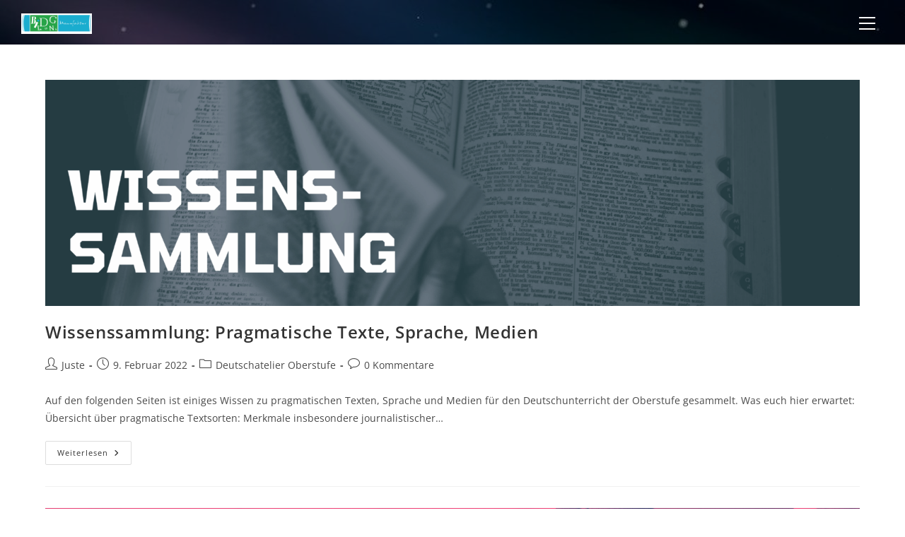

--- FILE ---
content_type: text/html; charset=UTF-8
request_url: https://bildungsmanufaktur.riesenklein.com/tag/analyse-pragmatischer-texte/
body_size: 12691
content:
<!DOCTYPE html>
<html class="html" lang="de">
<head>
	<meta charset="UTF-8">
	<link rel="profile" href="https://gmpg.org/xfn/11">

	<title>Analyse pragmatischer Texte &#8211; Bildungsmanufaktur</title>
<meta name='robots' content='noindex, nofollow' />
<meta name="viewport" content="width=device-width, initial-scale=1"><link rel="alternate" type="application/rss+xml" title="Bildungsmanufaktur &raquo; Feed" href="https://bildungsmanufaktur.riesenklein.com/feed/" />
<link rel="alternate" type="application/rss+xml" title="Bildungsmanufaktur &raquo; Kommentar-Feed" href="https://bildungsmanufaktur.riesenklein.com/comments/feed/" />
<link rel="alternate" type="application/rss+xml" title="Bildungsmanufaktur &raquo; Analyse pragmatischer Texte Schlagwort-Feed" href="https://bildungsmanufaktur.riesenklein.com/tag/analyse-pragmatischer-texte/feed/" />
<style id='wp-img-auto-sizes-contain-inline-css'>
img:is([sizes=auto i],[sizes^="auto," i]){contain-intrinsic-size:3000px 1500px}
/*# sourceURL=wp-img-auto-sizes-contain-inline-css */
</style>
<style id='wp-emoji-styles-inline-css'>

	img.wp-smiley, img.emoji {
		display: inline !important;
		border: none !important;
		box-shadow: none !important;
		height: 1em !important;
		width: 1em !important;
		margin: 0 0.07em !important;
		vertical-align: -0.1em !important;
		background: none !important;
		padding: 0 !important;
	}
/*# sourceURL=wp-emoji-styles-inline-css */
</style>
<style id='wp-block-library-inline-css'>
:root{--wp-block-synced-color:#7a00df;--wp-block-synced-color--rgb:122,0,223;--wp-bound-block-color:var(--wp-block-synced-color);--wp-editor-canvas-background:#ddd;--wp-admin-theme-color:#007cba;--wp-admin-theme-color--rgb:0,124,186;--wp-admin-theme-color-darker-10:#006ba1;--wp-admin-theme-color-darker-10--rgb:0,107,160.5;--wp-admin-theme-color-darker-20:#005a87;--wp-admin-theme-color-darker-20--rgb:0,90,135;--wp-admin-border-width-focus:2px}@media (min-resolution:192dpi){:root{--wp-admin-border-width-focus:1.5px}}.wp-element-button{cursor:pointer}:root .has-very-light-gray-background-color{background-color:#eee}:root .has-very-dark-gray-background-color{background-color:#313131}:root .has-very-light-gray-color{color:#eee}:root .has-very-dark-gray-color{color:#313131}:root .has-vivid-green-cyan-to-vivid-cyan-blue-gradient-background{background:linear-gradient(135deg,#00d084,#0693e3)}:root .has-purple-crush-gradient-background{background:linear-gradient(135deg,#34e2e4,#4721fb 50%,#ab1dfe)}:root .has-hazy-dawn-gradient-background{background:linear-gradient(135deg,#faaca8,#dad0ec)}:root .has-subdued-olive-gradient-background{background:linear-gradient(135deg,#fafae1,#67a671)}:root .has-atomic-cream-gradient-background{background:linear-gradient(135deg,#fdd79a,#004a59)}:root .has-nightshade-gradient-background{background:linear-gradient(135deg,#330968,#31cdcf)}:root .has-midnight-gradient-background{background:linear-gradient(135deg,#020381,#2874fc)}:root{--wp--preset--font-size--normal:16px;--wp--preset--font-size--huge:42px}.has-regular-font-size{font-size:1em}.has-larger-font-size{font-size:2.625em}.has-normal-font-size{font-size:var(--wp--preset--font-size--normal)}.has-huge-font-size{font-size:var(--wp--preset--font-size--huge)}.has-text-align-center{text-align:center}.has-text-align-left{text-align:left}.has-text-align-right{text-align:right}.has-fit-text{white-space:nowrap!important}#end-resizable-editor-section{display:none}.aligncenter{clear:both}.items-justified-left{justify-content:flex-start}.items-justified-center{justify-content:center}.items-justified-right{justify-content:flex-end}.items-justified-space-between{justify-content:space-between}.screen-reader-text{border:0;clip-path:inset(50%);height:1px;margin:-1px;overflow:hidden;padding:0;position:absolute;width:1px;word-wrap:normal!important}.screen-reader-text:focus{background-color:#ddd;clip-path:none;color:#444;display:block;font-size:1em;height:auto;left:5px;line-height:normal;padding:15px 23px 14px;text-decoration:none;top:5px;width:auto;z-index:100000}html :where(.has-border-color){border-style:solid}html :where([style*=border-top-color]){border-top-style:solid}html :where([style*=border-right-color]){border-right-style:solid}html :where([style*=border-bottom-color]){border-bottom-style:solid}html :where([style*=border-left-color]){border-left-style:solid}html :where([style*=border-width]){border-style:solid}html :where([style*=border-top-width]){border-top-style:solid}html :where([style*=border-right-width]){border-right-style:solid}html :where([style*=border-bottom-width]){border-bottom-style:solid}html :where([style*=border-left-width]){border-left-style:solid}html :where(img[class*=wp-image-]){height:auto;max-width:100%}:where(figure){margin:0 0 1em}html :where(.is-position-sticky){--wp-admin--admin-bar--position-offset:var(--wp-admin--admin-bar--height,0px)}@media screen and (max-width:600px){html :where(.is-position-sticky){--wp-admin--admin-bar--position-offset:0px}}

/*# sourceURL=wp-block-library-inline-css */
</style><style id='global-styles-inline-css'>
:root{--wp--preset--aspect-ratio--square: 1;--wp--preset--aspect-ratio--4-3: 4/3;--wp--preset--aspect-ratio--3-4: 3/4;--wp--preset--aspect-ratio--3-2: 3/2;--wp--preset--aspect-ratio--2-3: 2/3;--wp--preset--aspect-ratio--16-9: 16/9;--wp--preset--aspect-ratio--9-16: 9/16;--wp--preset--color--black: #000000;--wp--preset--color--cyan-bluish-gray: #abb8c3;--wp--preset--color--white: #ffffff;--wp--preset--color--pale-pink: #f78da7;--wp--preset--color--vivid-red: #cf2e2e;--wp--preset--color--luminous-vivid-orange: #ff6900;--wp--preset--color--luminous-vivid-amber: #fcb900;--wp--preset--color--light-green-cyan: #7bdcb5;--wp--preset--color--vivid-green-cyan: #00d084;--wp--preset--color--pale-cyan-blue: #8ed1fc;--wp--preset--color--vivid-cyan-blue: #0693e3;--wp--preset--color--vivid-purple: #9b51e0;--wp--preset--gradient--vivid-cyan-blue-to-vivid-purple: linear-gradient(135deg,rgb(6,147,227) 0%,rgb(155,81,224) 100%);--wp--preset--gradient--light-green-cyan-to-vivid-green-cyan: linear-gradient(135deg,rgb(122,220,180) 0%,rgb(0,208,130) 100%);--wp--preset--gradient--luminous-vivid-amber-to-luminous-vivid-orange: linear-gradient(135deg,rgb(252,185,0) 0%,rgb(255,105,0) 100%);--wp--preset--gradient--luminous-vivid-orange-to-vivid-red: linear-gradient(135deg,rgb(255,105,0) 0%,rgb(207,46,46) 100%);--wp--preset--gradient--very-light-gray-to-cyan-bluish-gray: linear-gradient(135deg,rgb(238,238,238) 0%,rgb(169,184,195) 100%);--wp--preset--gradient--cool-to-warm-spectrum: linear-gradient(135deg,rgb(74,234,220) 0%,rgb(151,120,209) 20%,rgb(207,42,186) 40%,rgb(238,44,130) 60%,rgb(251,105,98) 80%,rgb(254,248,76) 100%);--wp--preset--gradient--blush-light-purple: linear-gradient(135deg,rgb(255,206,236) 0%,rgb(152,150,240) 100%);--wp--preset--gradient--blush-bordeaux: linear-gradient(135deg,rgb(254,205,165) 0%,rgb(254,45,45) 50%,rgb(107,0,62) 100%);--wp--preset--gradient--luminous-dusk: linear-gradient(135deg,rgb(255,203,112) 0%,rgb(199,81,192) 50%,rgb(65,88,208) 100%);--wp--preset--gradient--pale-ocean: linear-gradient(135deg,rgb(255,245,203) 0%,rgb(182,227,212) 50%,rgb(51,167,181) 100%);--wp--preset--gradient--electric-grass: linear-gradient(135deg,rgb(202,248,128) 0%,rgb(113,206,126) 100%);--wp--preset--gradient--midnight: linear-gradient(135deg,rgb(2,3,129) 0%,rgb(40,116,252) 100%);--wp--preset--font-size--small: 13px;--wp--preset--font-size--medium: 20px;--wp--preset--font-size--large: 36px;--wp--preset--font-size--x-large: 42px;--wp--preset--spacing--20: 0.44rem;--wp--preset--spacing--30: 0.67rem;--wp--preset--spacing--40: 1rem;--wp--preset--spacing--50: 1.5rem;--wp--preset--spacing--60: 2.25rem;--wp--preset--spacing--70: 3.38rem;--wp--preset--spacing--80: 5.06rem;--wp--preset--shadow--natural: 6px 6px 9px rgba(0, 0, 0, 0.2);--wp--preset--shadow--deep: 12px 12px 50px rgba(0, 0, 0, 0.4);--wp--preset--shadow--sharp: 6px 6px 0px rgba(0, 0, 0, 0.2);--wp--preset--shadow--outlined: 6px 6px 0px -3px rgb(255, 255, 255), 6px 6px rgb(0, 0, 0);--wp--preset--shadow--crisp: 6px 6px 0px rgb(0, 0, 0);}:where(.is-layout-flex){gap: 0.5em;}:where(.is-layout-grid){gap: 0.5em;}body .is-layout-flex{display: flex;}.is-layout-flex{flex-wrap: wrap;align-items: center;}.is-layout-flex > :is(*, div){margin: 0;}body .is-layout-grid{display: grid;}.is-layout-grid > :is(*, div){margin: 0;}:where(.wp-block-columns.is-layout-flex){gap: 2em;}:where(.wp-block-columns.is-layout-grid){gap: 2em;}:where(.wp-block-post-template.is-layout-flex){gap: 1.25em;}:where(.wp-block-post-template.is-layout-grid){gap: 1.25em;}.has-black-color{color: var(--wp--preset--color--black) !important;}.has-cyan-bluish-gray-color{color: var(--wp--preset--color--cyan-bluish-gray) !important;}.has-white-color{color: var(--wp--preset--color--white) !important;}.has-pale-pink-color{color: var(--wp--preset--color--pale-pink) !important;}.has-vivid-red-color{color: var(--wp--preset--color--vivid-red) !important;}.has-luminous-vivid-orange-color{color: var(--wp--preset--color--luminous-vivid-orange) !important;}.has-luminous-vivid-amber-color{color: var(--wp--preset--color--luminous-vivid-amber) !important;}.has-light-green-cyan-color{color: var(--wp--preset--color--light-green-cyan) !important;}.has-vivid-green-cyan-color{color: var(--wp--preset--color--vivid-green-cyan) !important;}.has-pale-cyan-blue-color{color: var(--wp--preset--color--pale-cyan-blue) !important;}.has-vivid-cyan-blue-color{color: var(--wp--preset--color--vivid-cyan-blue) !important;}.has-vivid-purple-color{color: var(--wp--preset--color--vivid-purple) !important;}.has-black-background-color{background-color: var(--wp--preset--color--black) !important;}.has-cyan-bluish-gray-background-color{background-color: var(--wp--preset--color--cyan-bluish-gray) !important;}.has-white-background-color{background-color: var(--wp--preset--color--white) !important;}.has-pale-pink-background-color{background-color: var(--wp--preset--color--pale-pink) !important;}.has-vivid-red-background-color{background-color: var(--wp--preset--color--vivid-red) !important;}.has-luminous-vivid-orange-background-color{background-color: var(--wp--preset--color--luminous-vivid-orange) !important;}.has-luminous-vivid-amber-background-color{background-color: var(--wp--preset--color--luminous-vivid-amber) !important;}.has-light-green-cyan-background-color{background-color: var(--wp--preset--color--light-green-cyan) !important;}.has-vivid-green-cyan-background-color{background-color: var(--wp--preset--color--vivid-green-cyan) !important;}.has-pale-cyan-blue-background-color{background-color: var(--wp--preset--color--pale-cyan-blue) !important;}.has-vivid-cyan-blue-background-color{background-color: var(--wp--preset--color--vivid-cyan-blue) !important;}.has-vivid-purple-background-color{background-color: var(--wp--preset--color--vivid-purple) !important;}.has-black-border-color{border-color: var(--wp--preset--color--black) !important;}.has-cyan-bluish-gray-border-color{border-color: var(--wp--preset--color--cyan-bluish-gray) !important;}.has-white-border-color{border-color: var(--wp--preset--color--white) !important;}.has-pale-pink-border-color{border-color: var(--wp--preset--color--pale-pink) !important;}.has-vivid-red-border-color{border-color: var(--wp--preset--color--vivid-red) !important;}.has-luminous-vivid-orange-border-color{border-color: var(--wp--preset--color--luminous-vivid-orange) !important;}.has-luminous-vivid-amber-border-color{border-color: var(--wp--preset--color--luminous-vivid-amber) !important;}.has-light-green-cyan-border-color{border-color: var(--wp--preset--color--light-green-cyan) !important;}.has-vivid-green-cyan-border-color{border-color: var(--wp--preset--color--vivid-green-cyan) !important;}.has-pale-cyan-blue-border-color{border-color: var(--wp--preset--color--pale-cyan-blue) !important;}.has-vivid-cyan-blue-border-color{border-color: var(--wp--preset--color--vivid-cyan-blue) !important;}.has-vivid-purple-border-color{border-color: var(--wp--preset--color--vivid-purple) !important;}.has-vivid-cyan-blue-to-vivid-purple-gradient-background{background: var(--wp--preset--gradient--vivid-cyan-blue-to-vivid-purple) !important;}.has-light-green-cyan-to-vivid-green-cyan-gradient-background{background: var(--wp--preset--gradient--light-green-cyan-to-vivid-green-cyan) !important;}.has-luminous-vivid-amber-to-luminous-vivid-orange-gradient-background{background: var(--wp--preset--gradient--luminous-vivid-amber-to-luminous-vivid-orange) !important;}.has-luminous-vivid-orange-to-vivid-red-gradient-background{background: var(--wp--preset--gradient--luminous-vivid-orange-to-vivid-red) !important;}.has-very-light-gray-to-cyan-bluish-gray-gradient-background{background: var(--wp--preset--gradient--very-light-gray-to-cyan-bluish-gray) !important;}.has-cool-to-warm-spectrum-gradient-background{background: var(--wp--preset--gradient--cool-to-warm-spectrum) !important;}.has-blush-light-purple-gradient-background{background: var(--wp--preset--gradient--blush-light-purple) !important;}.has-blush-bordeaux-gradient-background{background: var(--wp--preset--gradient--blush-bordeaux) !important;}.has-luminous-dusk-gradient-background{background: var(--wp--preset--gradient--luminous-dusk) !important;}.has-pale-ocean-gradient-background{background: var(--wp--preset--gradient--pale-ocean) !important;}.has-electric-grass-gradient-background{background: var(--wp--preset--gradient--electric-grass) !important;}.has-midnight-gradient-background{background: var(--wp--preset--gradient--midnight) !important;}.has-small-font-size{font-size: var(--wp--preset--font-size--small) !important;}.has-medium-font-size{font-size: var(--wp--preset--font-size--medium) !important;}.has-large-font-size{font-size: var(--wp--preset--font-size--large) !important;}.has-x-large-font-size{font-size: var(--wp--preset--font-size--x-large) !important;}
/*# sourceURL=global-styles-inline-css */
</style>

<style id='classic-theme-styles-inline-css'>
/*! This file is auto-generated */
.wp-block-button__link{color:#fff;background-color:#32373c;border-radius:9999px;box-shadow:none;text-decoration:none;padding:calc(.667em + 2px) calc(1.333em + 2px);font-size:1.125em}.wp-block-file__button{background:#32373c;color:#fff;text-decoration:none}
/*# sourceURL=/wp-includes/css/classic-themes.min.css */
</style>
<link rel='stylesheet' id='contact-form-7-css' href='https://bildungsmanufaktur.riesenklein.com/wp-content/plugins/contact-form-7/includes/css/styles.css?ver=6.1.4' media='all' />
<link rel='stylesheet' id='h5p-plugin-styles-css' href='https://bildungsmanufaktur.riesenklein.com/wp-content/plugins/h5p/h5p-php-library/styles/h5p.css?ver=1.16.2' media='all' />
<link rel='stylesheet' id='font-awesome-css' href='https://bildungsmanufaktur.riesenklein.com/wp-content/themes/oceanwp/assets/fonts/fontawesome/css/all.min.css?ver=6.7.2' media='all' />
<link rel='stylesheet' id='simple-line-icons-css' href='https://bildungsmanufaktur.riesenklein.com/wp-content/themes/oceanwp/assets/css/third/simple-line-icons.min.css?ver=2.4.0' media='all' />
<link rel='stylesheet' id='oceanwp-style-css' href='https://bildungsmanufaktur.riesenklein.com/wp-content/themes/oceanwp/assets/css/style.min.css?ver=4.1.4' media='all' />
<link rel='stylesheet' id='tablepress-default-css' href='https://bildungsmanufaktur.riesenklein.com/wp-content/plugins/tablepress/css/build/default.css?ver=3.2.6' media='all' />
<link rel='stylesheet' id='sib-front-css-css' href='https://bildungsmanufaktur.riesenklein.com/wp-content/plugins/mailin/css/mailin-front.css?ver=6.9' media='all' />
<script src="https://bildungsmanufaktur.riesenklein.com/wp-includes/js/jquery/jquery.min.js?ver=3.7.1" id="jquery-core-js"></script>
<script src="https://bildungsmanufaktur.riesenklein.com/wp-includes/js/jquery/jquery-migrate.min.js?ver=3.4.1" id="jquery-migrate-js"></script>
<script id="sib-front-js-js-extra">
var sibErrMsg = {"invalidMail":"Please fill out valid email address","requiredField":"Please fill out required fields","invalidDateFormat":"Please fill out valid date format","invalidSMSFormat":"Please fill out valid phone number"};
var ajax_sib_front_object = {"ajax_url":"https://bildungsmanufaktur.riesenklein.com/wp-admin/admin-ajax.php","ajax_nonce":"e637f818ff","flag_url":"https://bildungsmanufaktur.riesenklein.com/wp-content/plugins/mailin/img/flags/"};
//# sourceURL=sib-front-js-js-extra
</script>
<script src="https://bildungsmanufaktur.riesenklein.com/wp-content/plugins/mailin/js/mailin-front.js?ver=1764157389" id="sib-front-js-js"></script>
<link rel="https://api.w.org/" href="https://bildungsmanufaktur.riesenklein.com/wp-json/" /><link rel="alternate" title="JSON" type="application/json" href="https://bildungsmanufaktur.riesenklein.com/wp-json/wp/v2/tags/215" /><link rel="EditURI" type="application/rsd+xml" title="RSD" href="https://bildungsmanufaktur.riesenklein.com/xmlrpc.php?rsd" />
<meta name="generator" content="WordPress 6.9" />
		<style id="wp-custom-css">
			.bild-container{display:inline-block;perspective:1000px;/* Perspektive für 3D-Effekt */}.bild-container img{width:300px;/* Breite des Bildes */transition:transform 0.6s ease;/* Sanfte Drehung */}.bild-container:hover img{transform:rotateY(360deg);/* Drehung um die Y-Achse */}.bild-container{perspective:1000px;/* Perspektive für 3D-Effekt */}.bild-kachel{width:200px;/* Breite der Kachel */height:200px;/* Höhe der Kachel */position:relative;transform-style:preserve-3d;transition:transform 0.6s ease;/* Sanfte Drehung */}.bild-container:hover .bild-kachel{transform:rotateY(180deg);/* Drehung bei Hover */}.vorderseite,.rückseite{position:absolute;width:100%;height:100%;backface-visibility:hidden;/* Rückseite wird nicht angezeigt */}.vorderseite img,.rückseite img{width:100%;height:100%;object-fit:cover;/* Bilder passen sich an */}.rückseite{transform:rotateY(180deg);/* Rückseite wird um 180° gedreht */}.bild-kachel{width:200px;height:200px}		</style>
		<!-- OceanWP CSS -->
<style type="text/css">
/* Colors */body .theme-button,body input[type="submit"],body button[type="submit"],body button,body .button,body div.wpforms-container-full .wpforms-form input[type=submit],body div.wpforms-container-full .wpforms-form button[type=submit],body div.wpforms-container-full .wpforms-form .wpforms-page-button,.woocommerce-cart .wp-element-button,.woocommerce-checkout .wp-element-button,.wp-block-button__link{border-color:#ffffff}body .theme-button:hover,body input[type="submit"]:hover,body button[type="submit"]:hover,body button:hover,body .button:hover,body div.wpforms-container-full .wpforms-form input[type=submit]:hover,body div.wpforms-container-full .wpforms-form input[type=submit]:active,body div.wpforms-container-full .wpforms-form button[type=submit]:hover,body div.wpforms-container-full .wpforms-form button[type=submit]:active,body div.wpforms-container-full .wpforms-form .wpforms-page-button:hover,body div.wpforms-container-full .wpforms-form .wpforms-page-button:active,.woocommerce-cart .wp-element-button:hover,.woocommerce-checkout .wp-element-button:hover,.wp-block-button__link:hover{border-color:#ffffff}.site-breadcrumbs,.background-image-page-header .site-breadcrumbs{color:#20168c}/* OceanWP Style Settings CSS */.container{width:3361px}@media only screen and (min-width:960px){.content-area,.content-left-sidebar .content-area{width:100%}}.theme-button,input[type="submit"],button[type="submit"],button,.button,body div.wpforms-container-full .wpforms-form input[type=submit],body div.wpforms-container-full .wpforms-form button[type=submit],body div.wpforms-container-full .wpforms-form .wpforms-page-button{border-style:solid}.theme-button,input[type="submit"],button[type="submit"],button,.button,body div.wpforms-container-full .wpforms-form input[type=submit],body div.wpforms-container-full .wpforms-form button[type=submit],body div.wpforms-container-full .wpforms-form .wpforms-page-button{border-width:1px}form input[type="text"],form input[type="password"],form input[type="email"],form input[type="url"],form input[type="date"],form input[type="month"],form input[type="time"],form input[type="datetime"],form input[type="datetime-local"],form input[type="week"],form input[type="number"],form input[type="search"],form input[type="tel"],form input[type="color"],form select,form textarea,.woocommerce .woocommerce-checkout .select2-container--default .select2-selection--single{border-style:solid}body div.wpforms-container-full .wpforms-form input[type=date],body div.wpforms-container-full .wpforms-form input[type=datetime],body div.wpforms-container-full .wpforms-form input[type=datetime-local],body div.wpforms-container-full .wpforms-form input[type=email],body div.wpforms-container-full .wpforms-form input[type=month],body div.wpforms-container-full .wpforms-form input[type=number],body div.wpforms-container-full .wpforms-form input[type=password],body div.wpforms-container-full .wpforms-form input[type=range],body div.wpforms-container-full .wpforms-form input[type=search],body div.wpforms-container-full .wpforms-form input[type=tel],body div.wpforms-container-full .wpforms-form input[type=text],body div.wpforms-container-full .wpforms-form input[type=time],body div.wpforms-container-full .wpforms-form input[type=url],body div.wpforms-container-full .wpforms-form input[type=week],body div.wpforms-container-full .wpforms-form select,body div.wpforms-container-full .wpforms-form textarea{border-style:solid}form input[type="text"],form input[type="password"],form input[type="email"],form input[type="url"],form input[type="date"],form input[type="month"],form input[type="time"],form input[type="datetime"],form input[type="datetime-local"],form input[type="week"],form input[type="number"],form input[type="search"],form input[type="tel"],form input[type="color"],form select,form textarea{border-radius:3px}body div.wpforms-container-full .wpforms-form input[type=date],body div.wpforms-container-full .wpforms-form input[type=datetime],body div.wpforms-container-full .wpforms-form input[type=datetime-local],body div.wpforms-container-full .wpforms-form input[type=email],body div.wpforms-container-full .wpforms-form input[type=month],body div.wpforms-container-full .wpforms-form input[type=number],body div.wpforms-container-full .wpforms-form input[type=password],body div.wpforms-container-full .wpforms-form input[type=range],body div.wpforms-container-full .wpforms-form input[type=search],body div.wpforms-container-full .wpforms-form input[type=tel],body div.wpforms-container-full .wpforms-form input[type=text],body div.wpforms-container-full .wpforms-form input[type=time],body div.wpforms-container-full .wpforms-form input[type=url],body div.wpforms-container-full .wpforms-form input[type=week],body div.wpforms-container-full .wpforms-form select,body div.wpforms-container-full .wpforms-form textarea{border-radius:3px}.page-numbers a,.page-numbers span:not(.elementor-screen-only),.page-links span{font-size:22px}@media (max-width:768px){.page-numbers a,.page-numbers span:not(.elementor-screen-only),.page-links span{font-size:px}}@media (max-width:480px){.page-numbers a,.page-numbers span:not(.elementor-screen-only),.page-links span{font-size:px}}.page-numbers a,.page-numbers span:not(.elementor-screen-only),.page-links span{border-width:2px}@media (max-width:768px){.page-numbers a,.page-numbers span:not(.elementor-screen-only),.page-links span{border-width:px}}@media (max-width:480px){.page-numbers a,.page-numbers span:not(.elementor-screen-only),.page-links span{border-width:px}}/* Header */#site-logo #site-logo-inner,.oceanwp-social-menu .social-menu-inner,#site-header.full_screen-header .menu-bar-inner,.after-header-content .after-header-content-inner{height:58px}#site-navigation-wrap .dropdown-menu >li >a,#site-navigation-wrap .dropdown-menu >li >span.opl-logout-link,.oceanwp-mobile-menu-icon a,.mobile-menu-close,.after-header-content-inner >a{line-height:58px}#site-header-inner{padding:5px 35px 0 30px}#site-header.full_screen-header .menu-bar .ham,#site-header.full_screen-header .menu-bar .ham:before,#site-header.full_screen-header .menu-bar .ham:after{background-color:#ffffff}#site-header.has-header-media .overlay-header-media{background-color:rgba(0,0,0,0.5)}#site-logo #site-logo-inner a img,#site-header.center-header #site-navigation-wrap .middle-site-logo a img{max-width:100px}#site-header #site-logo #site-logo-inner a img,#site-header.center-header #site-navigation-wrap .middle-site-logo a img{max-height:72px}#searchform-dropdown input{color:#ffffff}#searchform-dropdown input{border-color:#dd5252}/* Header Image CSS */#site-header{background-image:url(https://bildungsmanufaktur.riesenklein.com/wp-content/uploads/sites/2/2021/02/cropped-aurora-4642474_1280.jpg);background-attachment:fixed}/* Blog CSS */.ocean-single-post-header ul.meta-item li a:hover{color:#333333}/* Footer Widgets */#footer-widgets{background-color:#ffffff}#footer-widgets li,#footer-widgets #wp-calendar caption,#footer-widgets #wp-calendar th,#footer-widgets #wp-calendar tbody,#footer-widgets .contact-info-widget i,#footer-widgets .oceanwp-newsletter-form-wrap input[type="email"],#footer-widgets .posts-thumbnails-widget li,#footer-widgets .social-widget li a{border-color:#f9f9f9}#footer-widgets .contact-info-widget .owp-icon{border-color:#f9f9f9}/* Footer Copyright */#footer-bottom{background-color:#ffffff}#footer-bottom a,#footer-bottom #footer-bottom-menu a{color:#0a0a0a}/* Typography */body{font-size:14px;line-height:1.8}h1,h2,h3,h4,h5,h6,.theme-heading,.widget-title,.oceanwp-widget-recent-posts-title,.comment-reply-title,.entry-title,.sidebar-box .widget-title{line-height:1.4}h1{font-size:23px;line-height:1.4}h2{font-size:20px;line-height:1.4}h3{font-size:18px;line-height:1.4}h4{font-size:17px;line-height:1.4}h5{font-size:14px;line-height:1.4}h6{font-size:15px;line-height:1.4}.page-header .page-header-title,.page-header.background-image-page-header .page-header-title{font-size:32px;line-height:1.4}.page-header .page-subheading{font-size:15px;line-height:1.8}.site-breadcrumbs,.site-breadcrumbs a{font-size:13px;line-height:1.4}#top-bar-content,#top-bar-social-alt{font-size:12px;line-height:1.8}#site-logo a.site-logo-text{font-size:24px;line-height:1.8}.dropdown-menu ul li a.menu-link,#site-header.full_screen-header .fs-dropdown-menu ul.sub-menu li a{font-size:12px;line-height:1.2;letter-spacing:.6px}.sidr-class-dropdown-menu li a,a.sidr-class-toggle-sidr-close,#mobile-dropdown ul li a,body #mobile-fullscreen ul li a{font-size:15px;line-height:1.8}.blog-entry.post .blog-entry-header .entry-title a{font-size:24px;line-height:1.4}.ocean-single-post-header .single-post-title{font-size:34px;line-height:1.4;letter-spacing:.6px}.ocean-single-post-header ul.meta-item li,.ocean-single-post-header ul.meta-item li a{font-size:13px;line-height:1.4;letter-spacing:.6px}.ocean-single-post-header .post-author-name,.ocean-single-post-header .post-author-name a{font-size:14px;line-height:1.4;letter-spacing:.6px}.ocean-single-post-header .post-author-description{font-size:12px;line-height:1.4;letter-spacing:.6px}.single-post .entry-title{line-height:1.4;letter-spacing:.6px}.single-post ul.meta li,.single-post ul.meta li a{font-size:14px;line-height:1.4;letter-spacing:.6px}.sidebar-box .widget-title,.sidebar-box.widget_block .wp-block-heading{font-size:13px;line-height:1;letter-spacing:1px}#footer-widgets .footer-box .widget-title{font-size:13px;line-height:1;letter-spacing:1px}#footer-bottom #copyright{font-size:12px;line-height:1}#footer-bottom #footer-bottom-menu{font-size:12px;line-height:1}.woocommerce-store-notice.demo_store{line-height:2;letter-spacing:1.5px}.demo_store .woocommerce-store-notice__dismiss-link{line-height:2;letter-spacing:1.5px}.woocommerce ul.products li.product li.title h2,.woocommerce ul.products li.product li.title a{font-size:14px;line-height:1.5}.woocommerce ul.products li.product li.category,.woocommerce ul.products li.product li.category a{font-size:12px;line-height:1}.woocommerce ul.products li.product .price{font-size:18px;line-height:1}.woocommerce ul.products li.product .button,.woocommerce ul.products li.product .product-inner .added_to_cart{font-size:12px;line-height:1.5;letter-spacing:1px}.woocommerce ul.products li.owp-woo-cond-notice span,.woocommerce ul.products li.owp-woo-cond-notice a{font-size:16px;line-height:1;letter-spacing:1px;font-weight:600;text-transform:capitalize}.woocommerce div.product .product_title{font-size:24px;line-height:1.4;letter-spacing:.6px}.woocommerce div.product p.price{font-size:36px;line-height:1}.woocommerce .owp-btn-normal .summary form button.button,.woocommerce .owp-btn-big .summary form button.button,.woocommerce .owp-btn-very-big .summary form button.button{font-size:12px;line-height:1.5;letter-spacing:1px;text-transform:uppercase}.woocommerce div.owp-woo-single-cond-notice span,.woocommerce div.owp-woo-single-cond-notice a{font-size:18px;line-height:2;letter-spacing:1.5px;font-weight:600;text-transform:capitalize}
</style></head>

<body class="archive tag tag-analyse-pragmatischer-texte tag-215 wp-custom-logo wp-embed-responsive wp-theme-oceanwp oceanwp-theme fullscreen-mobile no-header-border default-breakpoint content-full-width content-max-width page-header-disabled has-breadcrumbs" itemscope="itemscope" itemtype="https://schema.org/Blog">

	
	
	<div id="outer-wrap" class="site clr">

		<a class="skip-link screen-reader-text" href="#main">Zum Inhalt springen</a>

		
		<div id="wrap" class="clr">

			
			
<header id="site-header" class="full_screen-header has-header-media clr" data-height="58" itemscope="itemscope" itemtype="https://schema.org/WPHeader" role="banner">

	
		

<div id="site-header-inner" class="clr">

	
	

<div id="site-logo" class="clr" itemscope itemtype="https://schema.org/Brand" >

	
	<div id="site-logo-inner" class="clr">

		<a href="https://bildungsmanufaktur.riesenklein.com/" class="custom-logo-link" rel="home"><img width="1024" height="300" src="https://bildungsmanufaktur.riesenklein.com/wp-content/uploads/sites/2/2021/02/cropped-Logo-.jpg" class="custom-logo" alt="Bildungsmanufaktur" decoding="async" fetchpriority="high" srcset="https://bildungsmanufaktur.riesenklein.com/wp-content/uploads/sites/2/2021/02/cropped-Logo-.jpg 1024w, https://bildungsmanufaktur.riesenklein.com/wp-content/uploads/sites/2/2021/02/cropped-Logo--300x88.jpg 300w, https://bildungsmanufaktur.riesenklein.com/wp-content/uploads/sites/2/2021/02/cropped-Logo--768x225.jpg 768w" sizes="(max-width: 1024px) 100vw, 1024px" /></a>
	</div><!-- #site-logo-inner -->

	
	
</div><!-- #site-logo -->


	<div id="site-navigation-wrap" class="clr">

		<div class="menu-bar-wrap clr">
			<div class="menu-bar-inner clr">
				<a href="https://bildungsmanufaktur.riesenklein.com/#header-menu-toggle" class="menu-bar"><span class="ham"></span><span class="screen-reader-text">Website-Menü anzeigen</span></a>
			</div>
		</div>

		<div id="full-screen-menu" class="clr">
			<div id="full-screen-menu-inner" class="clr">
				
			
			
			<nav id="site-navigation" class="navigation main-navigation clr" itemscope="itemscope" itemtype="https://schema.org/SiteNavigationElement" role="navigation" >

				<ul id="menu-menue" class="main-menu fs-dropdown-menu"><li id="menu-item-159" class="menu-item menu-item-type-post_type menu-item-object-page menu-item-home menu-item-has-children dropdown menu-item-159"><a href="https://bildungsmanufaktur.riesenklein.com/" class="menu-link"><span class="text-wrap">Ateliers<span class="nav-arrow"></span></span></a>
<ul class="sub-menu">
	<li id="menu-item-342" class="menu-item menu-item-type-post_type menu-item-object-page menu-item-342"><a href="https://bildungsmanufaktur.riesenklein.com/?page_id=301" class="menu-link"><span class="text-wrap">AstronomieAtelier</span></a></li>	<li id="menu-item-341" class="menu-item menu-item-type-post_type menu-item-object-page menu-item-341"><a href="https://bildungsmanufaktur.riesenklein.com/?page_id=303" class="menu-link"><span class="text-wrap">BiologieAtelier</span></a></li>	<li id="menu-item-339" class="menu-item menu-item-type-post_type menu-item-object-page menu-item-339"><a href="https://bildungsmanufaktur.riesenklein.com/?page_id=307" class="menu-link"><span class="text-wrap">ChemieAtelier</span></a></li>	<li id="menu-item-343" class="menu-item menu-item-type-post_type menu-item-object-page menu-item-343"><a href="https://bildungsmanufaktur.riesenklein.com/?page_id=299" class="menu-link"><span class="text-wrap">DeutschAtelier</span></a></li>	<li id="menu-item-337" class="menu-item menu-item-type-post_type menu-item-object-page menu-item-337"><a href="https://bildungsmanufaktur.riesenklein.com/?page_id=311" class="menu-link"><span class="text-wrap">EnglischAtelier</span></a></li>	<li id="menu-item-346" class="menu-item menu-item-type-post_type menu-item-object-page menu-item-346"><a href="https://bildungsmanufaktur.riesenklein.com/13-2/ateliers/ethikatelier/" class="menu-link"><span class="text-wrap">EthikAtelier</span></a></li>	<li id="menu-item-347" class="menu-item menu-item-type-post_type menu-item-object-page menu-item-347"><a href="https://bildungsmanufaktur.riesenklein.com/?page_id=297" class="menu-link"><span class="text-wrap">FranzösischAtelier</span></a></li>	<li id="menu-item-348" class="menu-item menu-item-type-post_type menu-item-object-page menu-item-348"><a href="https://bildungsmanufaktur.riesenklein.com/?page_id=293" class="menu-link"><span class="text-wrap">GeographieAtelier</span></a></li>	<li id="menu-item-349" class="menu-item menu-item-type-post_type menu-item-object-page menu-item-349"><a href="https://bildungsmanufaktur.riesenklein.com/?page_id=291" class="menu-link"><span class="text-wrap">GeschichtsAtelier</span></a></li>	<li id="menu-item-9118" class="menu-item menu-item-type-post_type menu-item-object-page menu-item-9118"><a href="https://bildungsmanufaktur.riesenklein.com/?page_id=9106" class="menu-link"><span class="text-wrap">Klima Atelier</span></a></li>	<li id="menu-item-338" class="menu-item menu-item-type-post_type menu-item-object-page menu-item-338"><a href="https://bildungsmanufaktur.riesenklein.com/?page_id=309" class="menu-link"><span class="text-wrap">KunstAtelier</span></a></li>	<li id="menu-item-350" class="menu-item menu-item-type-post_type menu-item-object-page menu-item-350"><a href="https://bildungsmanufaktur.riesenklein.com/?page_id=295" class="menu-link"><span class="text-wrap">MatheAtelier</span></a></li>	<li id="menu-item-335" class="menu-item menu-item-type-post_type menu-item-object-page menu-item-335"><a href="https://bildungsmanufaktur.riesenklein.com/?page_id=315" class="menu-link"><span class="text-wrap">„Mensa“</span></a></li>	<li id="menu-item-351" class="menu-item menu-item-type-post_type menu-item-object-page menu-item-351"><a href="https://bildungsmanufaktur.riesenklein.com/?page_id=288" class="menu-link"><span class="text-wrap">MusikAtelier</span></a></li>	<li id="menu-item-340" class="menu-item menu-item-type-post_type menu-item-object-page menu-item-340"><a href="https://bildungsmanufaktur.riesenklein.com/?page_id=305" class="menu-link"><span class="text-wrap">PhysikAtelier</span></a></li>	<li id="menu-item-332" class="menu-item menu-item-type-post_type menu-item-object-page menu-item-332"><a href="https://bildungsmanufaktur.riesenklein.com/?page_id=321" class="menu-link"><span class="text-wrap">SozialkundeAtelier</span></a></li>	<li id="menu-item-334" class="menu-item menu-item-type-post_type menu-item-object-page menu-item-334"><a href="https://bildungsmanufaktur.riesenklein.com/?page_id=317" class="menu-link"><span class="text-wrap">TechnikAtelier</span></a></li>	<li id="menu-item-336" class="menu-item menu-item-type-post_type menu-item-object-page menu-item-336"><a href="https://bildungsmanufaktur.riesenklein.com/?page_id=313" class="menu-link"><span class="text-wrap">„Turnhalle“</span></a></li>	<li id="menu-item-333" class="menu-item menu-item-type-post_type menu-item-object-page menu-item-333"><a href="https://bildungsmanufaktur.riesenklein.com/?page_id=319" class="menu-link"><span class="text-wrap">WirtschaftsAtelier</span></a></li></ul>
</li><li class="search-toggle-li" ><form action="https://bildungsmanufaktur.riesenklein.com/" class="header-searchform" aria-label="Diese Website durchsuchen"><span class="search-text">Suchbegriff eingeben<span><i></i><i></i><i></i></span></span><input aria-label="Absenden der Suchanfrage mit der Eingabetaste" type="search" name="s" value="" autocomplete="off" /></form></li></ul>
			</nav><!-- #site-navigation -->

			
			
		
		
				</div>
		</div>

	</div><!-- #site-header-wrap -->

	
	
	<div class="oceanwp-mobile-menu-icon clr mobile-right">

		
		
		
		<a href="https://bildungsmanufaktur.riesenklein.com/#mobile-menu-toggle" class="mobile-menu"  aria-label="Mobiles Menü">
							<i class="fa fa-bars" aria-hidden="true"></i>
								<span class="oceanwp-text">Menü</span>
				<span class="oceanwp-close-text">Schließen</span>
						</a>

		
		
		
	</div><!-- #oceanwp-mobile-menu-navbar -->

	

</div><!-- #site-header-inner -->



					<div class="overlay-header-media"></div>
			
		
</header><!-- #site-header -->


			
			<main id="main" class="site-main clr"  role="main">

				
	
	<div id="content-wrap" class="container clr">

		
		<div id="primary" class="content-area clr">

			
			<div id="content" class="site-content clr">

				
										<div id="blog-entries" class="entries clr tablet-col tablet-2-col mobile-col mobile-1-col">

							
							
								
								
	<article id="post-9967" class="blog-entry clr large-entry post-9967 post type-post status-publish format-standard has-post-thumbnail hentry category-deutschatelier tag-analyse-pragmatischer-texte tag-deutschunterricht tag-interpretation-literarischer-texte tag-literarische-texte tag-pragmatische-texte entry has-media">

		<div class="blog-entry-inner clr">

			
<div class="thumbnail">

	<a href="https://bildungsmanufaktur.riesenklein.com/texte-sprache-medien/" class="thumbnail-link">

		<img width="2560" height="711" src="https://bildungsmanufaktur.riesenklein.com/wp-content/uploads/sites/2/2024/07/7_20250613_155114_0006-scaled.png" class="attachment-full size-full wp-post-image" alt="Mehr über den Artikel erfahren Wissenssammlung: Pragmatische Texte, Sprache, Medien" itemprop="image" decoding="async" srcset="https://bildungsmanufaktur.riesenklein.com/wp-content/uploads/sites/2/2024/07/7_20250613_155114_0006-scaled.png 2560w, https://bildungsmanufaktur.riesenklein.com/wp-content/uploads/sites/2/2024/07/7_20250613_155114_0006-300x83.png 300w, https://bildungsmanufaktur.riesenklein.com/wp-content/uploads/sites/2/2024/07/7_20250613_155114_0006-1024x284.png 1024w, https://bildungsmanufaktur.riesenklein.com/wp-content/uploads/sites/2/2024/07/7_20250613_155114_0006-768x213.png 768w, https://bildungsmanufaktur.riesenklein.com/wp-content/uploads/sites/2/2024/07/7_20250613_155114_0006-1536x427.png 1536w" sizes="(max-width: 2560px) 100vw, 2560px" />			<span class="overlay"></span>
			
	</a>

	
</div><!-- .thumbnail -->


<header class="blog-entry-header clr">
	<h2 class="blog-entry-title entry-title">
		<a href="https://bildungsmanufaktur.riesenklein.com/texte-sprache-medien/"  rel="bookmark">Wissenssammlung: Pragmatische Texte, Sprache, Medien</a>
	</h2><!-- .blog-entry-title -->
</header><!-- .blog-entry-header -->


<ul class="meta obem-default clr" aria-label="Beitrags-Details:">

	
					<li class="meta-author" itemprop="name"><span class="screen-reader-text">Beitrags-Autor:</span><i class=" icon-user" aria-hidden="true" role="img"></i><a href="https://bildungsmanufaktur.riesenklein.com/author/juste/" title="Beiträge von Juste" rel="author"  itemprop="author" itemscope="itemscope" itemtype="https://schema.org/Person">Juste</a></li>
		
		
		
		
		
		
	
		
					<li class="meta-date" itemprop="datePublished"><span class="screen-reader-text">Beitrag veröffentlicht:</span><i class=" icon-clock" aria-hidden="true" role="img"></i>9. Februar 2022</li>
		
		
		
		
		
	
		
		
		
					<li class="meta-cat"><span class="screen-reader-text">Beitrags-Kategorie:</span><i class=" icon-folder" aria-hidden="true" role="img"></i><a href="https://bildungsmanufaktur.riesenklein.com/category/deutschatelier/" rel="category tag">Deutschatelier Oberstufe</a></li>
		
		
		
	
		
		
		
		
		
					<li class="meta-comments"><span class="screen-reader-text">Beitrags-Kommentare:</span><i class=" icon-bubble" aria-hidden="true" role="img"></i><a href="https://bildungsmanufaktur.riesenklein.com/texte-sprache-medien/#respond" class="comments-link" >0 Kommentare</a></li>
		
	
</ul>



<div class="blog-entry-summary clr" itemprop="text">

	
		<p>
			Auf den folgenden Seiten ist einiges Wissen zu pragmatischen Texten, Sprache und Medien für den Deutschunterricht der Oberstufe gesammelt. Was euch hier erwartet: Übersicht über pragmatische Textsorten: Merkmale insbesondere journalistischer&hellip;		</p>

		
</div><!-- .blog-entry-summary -->



<div class="blog-entry-readmore clr">
	
<a href="https://bildungsmanufaktur.riesenklein.com/texte-sprache-medien/" 
	>
	Weiterlesen<span class="screen-reader-text">Wissenssammlung: Pragmatische Texte, Sprache, Medien</span><i class=" fa fa-angle-right" aria-hidden="true" role="img"></i></a>

</div><!-- .blog-entry-readmore -->


			
		</div><!-- .blog-entry-inner -->

	</article><!-- #post-## -->

	
								
							
								
								
	<article id="post-9388" class="blog-entry clr large-entry post-9388 post type-post status-publish format-standard has-post-thumbnail hentry category-deutschatelier tag-analyse-pragmatischer-texte tag-dramen tag-epische-texte tag-eroerterung tag-eroerterung-pragmatischer-texte tag-gedichte tag-interpretation-literarischer-texte tag-journalistische-textsorten tag-literarische-texte tag-materialgestuetztes-schreiben tag-methoden tag-pragmatische-texte entry has-media">

		<div class="blog-entry-inner clr">

			
<div class="thumbnail">

	<a href="https://bildungsmanufaktur.riesenklein.com/aufgabenarten/" class="thumbnail-link">

		<img src="https://bildungsmanufaktur.riesenklein.com/wp-content/uploads/sites/2/2021/08/4_20250613_155114_0003.png" class="attachment-full size-full wp-post-image" alt="Mehr über den Artikel erfahren Methodenbox: Die großen Aufgabenarten fürs Abitur" itemprop="image" decoding="async" />			<span class="overlay"></span>
			
	</a>

	
</div><!-- .thumbnail -->


<header class="blog-entry-header clr">
	<h2 class="blog-entry-title entry-title">
		<a href="https://bildungsmanufaktur.riesenklein.com/aufgabenarten/"  rel="bookmark">Methodenbox: Die großen Aufgabenarten fürs Abitur</a>
	</h2><!-- .blog-entry-title -->
</header><!-- .blog-entry-header -->


<ul class="meta obem-default clr" aria-label="Beitrags-Details:">

	
					<li class="meta-author" itemprop="name"><span class="screen-reader-text">Beitrags-Autor:</span><i class=" icon-user" aria-hidden="true" role="img"></i><a href="https://bildungsmanufaktur.riesenklein.com/author/juste/" title="Beiträge von Juste" rel="author"  itemprop="author" itemscope="itemscope" itemtype="https://schema.org/Person">Juste</a></li>
		
		
		
		
		
		
	
		
					<li class="meta-date" itemprop="datePublished"><span class="screen-reader-text">Beitrag veröffentlicht:</span><i class=" icon-clock" aria-hidden="true" role="img"></i>17. August 2021</li>
		
		
		
		
		
	
		
		
		
					<li class="meta-cat"><span class="screen-reader-text">Beitrags-Kategorie:</span><i class=" icon-folder" aria-hidden="true" role="img"></i><a href="https://bildungsmanufaktur.riesenklein.com/category/deutschatelier/" rel="category tag">Deutschatelier Oberstufe</a></li>
		
		
		
	
		
		
		
		
		
					<li class="meta-comments"><span class="screen-reader-text">Beitrags-Kommentare:</span><i class=" icon-bubble" aria-hidden="true" role="img"></i><a href="https://bildungsmanufaktur.riesenklein.com/aufgabenarten/#respond" class="comments-link" >0 Kommentare</a></li>
		
	
</ul>



<div class="blog-entry-summary clr" itemprop="text">

	
		<p>
			Im Deutschabi stehen euch mehrere große Aufgabentypen zur Auswahl. Ihr entscheidet euch nach einer kurzen Einlesezeit für eine dieser Aufgaben und schreibt dann einen zusammenhängenden Text. Alle Aufgabentypen befassen sich&hellip;		</p>

		
</div><!-- .blog-entry-summary -->



<div class="blog-entry-readmore clr">
	
<a href="https://bildungsmanufaktur.riesenklein.com/aufgabenarten/" 
	>
	Weiterlesen<span class="screen-reader-text">Methodenbox: Die großen Aufgabenarten fürs Abitur</span><i class=" fa fa-angle-right" aria-hidden="true" role="img"></i></a>

</div><!-- .blog-entry-readmore -->


			
		</div><!-- .blog-entry-inner -->

	</article><!-- #post-## -->

	
								
							
						</div><!-- #blog-entries -->

							
					
				
			</div><!-- #content -->

			
		</div><!-- #primary -->

		
	</div><!-- #content-wrap -->

	

	</main><!-- #main -->

	
	
	
		
<footer id="footer" class="site-footer" itemscope="itemscope" itemtype="https://schema.org/WPFooter" role="contentinfo">

	
	<div id="footer-inner" class="clr">

		

<div id="footer-bottom" class="clr no-footer-nav">

	
	<div id="footer-bottom-inner" class="container clr">

		
		
			<div id="copyright" class="clr" role="contentinfo">
				
<a href="https://www.riesenklein.com/kontakt/" target="_blank">Kontakt</a> / <a href="https://www.riesenklein.com/kontakt/#Impressum" target="_blank">Impressum</a> / <a href="https://www.riesenklein.com/kontakt/#Datenschutz" target="_blank">Datenschutz</a> 
			</div><!-- #copyright -->

			
	</div><!-- #footer-bottom-inner -->

	
</div><!-- #footer-bottom -->


	</div><!-- #footer-inner -->

	
</footer><!-- #footer -->

	
	
</div><!-- #wrap -->


</div><!-- #outer-wrap -->



<a aria-label="Zum Seitenanfang scrollen" href="#" id="scroll-top" class="scroll-top-right"><i class=" fa fa-angle-up" aria-hidden="true" role="img"></i></a>




<div id="mobile-fullscreen" class="clr" >

	<div id="mobile-fullscreen-inner" class="clr">

		<a href="https://bildungsmanufaktur.riesenklein.com/#mobile-fullscreen-menu" class="close" aria-label="Mobile-Menü schließen" >
			<div class="close-icon-wrap">
				<div class="close-icon-inner"></div>
			</div>
		</a>

		<nav class="clr" itemscope="itemscope" itemtype="https://schema.org/SiteNavigationElement" role="navigation">

			<ul id="menu-menue-1" class="fs-dropdown-menu"><li class="menu-item menu-item-type-post_type menu-item-object-page menu-item-home menu-item-has-children menu-item-159"><a href="https://bildungsmanufaktur.riesenklein.com/">Ateliers</a>
<ul class="sub-menu">
	<li class="menu-item menu-item-type-post_type menu-item-object-page menu-item-342"><a href="https://bildungsmanufaktur.riesenklein.com/?page_id=301">AstronomieAtelier</a></li>
	<li class="menu-item menu-item-type-post_type menu-item-object-page menu-item-341"><a href="https://bildungsmanufaktur.riesenklein.com/?page_id=303">BiologieAtelier</a></li>
	<li class="menu-item menu-item-type-post_type menu-item-object-page menu-item-339"><a href="https://bildungsmanufaktur.riesenklein.com/?page_id=307">ChemieAtelier</a></li>
	<li class="menu-item menu-item-type-post_type menu-item-object-page menu-item-343"><a href="https://bildungsmanufaktur.riesenklein.com/?page_id=299">DeutschAtelier</a></li>
	<li class="menu-item menu-item-type-post_type menu-item-object-page menu-item-337"><a href="https://bildungsmanufaktur.riesenklein.com/?page_id=311">EnglischAtelier</a></li>
	<li class="menu-item menu-item-type-post_type menu-item-object-page menu-item-346"><a href="https://bildungsmanufaktur.riesenklein.com/13-2/ateliers/ethikatelier/">EthikAtelier</a></li>
	<li class="menu-item menu-item-type-post_type menu-item-object-page menu-item-347"><a href="https://bildungsmanufaktur.riesenklein.com/?page_id=297">FranzösischAtelier</a></li>
	<li class="menu-item menu-item-type-post_type menu-item-object-page menu-item-348"><a href="https://bildungsmanufaktur.riesenklein.com/?page_id=293">GeographieAtelier</a></li>
	<li class="menu-item menu-item-type-post_type menu-item-object-page menu-item-349"><a href="https://bildungsmanufaktur.riesenklein.com/?page_id=291">GeschichtsAtelier</a></li>
	<li class="menu-item menu-item-type-post_type menu-item-object-page menu-item-9118"><a href="https://bildungsmanufaktur.riesenklein.com/?page_id=9106">Klima Atelier</a></li>
	<li class="menu-item menu-item-type-post_type menu-item-object-page menu-item-338"><a href="https://bildungsmanufaktur.riesenklein.com/?page_id=309">KunstAtelier</a></li>
	<li class="menu-item menu-item-type-post_type menu-item-object-page menu-item-350"><a href="https://bildungsmanufaktur.riesenklein.com/?page_id=295">MatheAtelier</a></li>
	<li class="menu-item menu-item-type-post_type menu-item-object-page menu-item-335"><a href="https://bildungsmanufaktur.riesenklein.com/?page_id=315">„Mensa“</a></li>
	<li class="menu-item menu-item-type-post_type menu-item-object-page menu-item-351"><a href="https://bildungsmanufaktur.riesenklein.com/?page_id=288">MusikAtelier</a></li>
	<li class="menu-item menu-item-type-post_type menu-item-object-page menu-item-340"><a href="https://bildungsmanufaktur.riesenklein.com/?page_id=305">PhysikAtelier</a></li>
	<li class="menu-item menu-item-type-post_type menu-item-object-page menu-item-332"><a href="https://bildungsmanufaktur.riesenklein.com/?page_id=321">SozialkundeAtelier</a></li>
	<li class="menu-item menu-item-type-post_type menu-item-object-page menu-item-334"><a href="https://bildungsmanufaktur.riesenklein.com/?page_id=317">TechnikAtelier</a></li>
	<li class="menu-item menu-item-type-post_type menu-item-object-page menu-item-336"><a href="https://bildungsmanufaktur.riesenklein.com/?page_id=313">„Turnhalle“</a></li>
	<li class="menu-item menu-item-type-post_type menu-item-object-page menu-item-333"><a href="https://bildungsmanufaktur.riesenklein.com/?page_id=319">WirtschaftsAtelier</a></li>
</ul>
</li>
<li class="search-toggle-li" ><form action="https://bildungsmanufaktur.riesenklein.com/" class="header-searchform" aria-label="Diese Website durchsuchen"><span class="search-text">Suchbegriff eingeben<span><i></i><i></i><i></i></span></span><input aria-label="Absenden der Suchanfrage mit der Eingabetaste" type="search" name="s" value="" autocomplete="off" /></form></li></ul>
<div id="mobile-search" class="clr">
	<form id="mfs-search" method="get" action="https://bildungsmanufaktur.riesenklein.com/" class="header-searchform" aria-label="Diese Website durchsuchen">
		<span class="search-text">Suchbegriff eingeben<span><i></i><i></i><i></i></span></span>
		<input id="mfs-input" aria-labelledby="mfs-search mfs-input" type="search" name="s" value="" autocomplete="off" />
			</form>
</div>

		</nav>

	</div>

</div>

<script type="speculationrules">
{"prefetch":[{"source":"document","where":{"and":[{"href_matches":"/*"},{"not":{"href_matches":["/wp-*.php","/wp-admin/*","/wp-content/uploads/sites/2/*","/wp-content/*","/wp-content/plugins/*","/wp-content/themes/oceanwp/*","/*\\?(.+)"]}},{"not":{"selector_matches":"a[rel~=\"nofollow\"]"}},{"not":{"selector_matches":".no-prefetch, .no-prefetch a"}}]},"eagerness":"conservative"}]}
</script>
			<script>
				// Used by Gallery Custom Links to handle tenacious Lightboxes
				//jQuery(document).ready(function () {

					function mgclInit() {
						
						// In jQuery:
						// if (jQuery.fn.off) {
						// 	jQuery('.no-lightbox, .no-lightbox img').off('click'); // jQuery 1.7+
						// }
						// else {
						// 	jQuery('.no-lightbox, .no-lightbox img').unbind('click'); // < jQuery 1.7
						// }

						// 2022/10/24: In Vanilla JS
						var elements = document.querySelectorAll('.no-lightbox, .no-lightbox img');
						for (var i = 0; i < elements.length; i++) {
						 	elements[i].onclick = null;
						}


						// In jQuery:
						//jQuery('a.no-lightbox').click(mgclOnClick);

						// 2022/10/24: In Vanilla JS:
						var elements = document.querySelectorAll('a.no-lightbox');
						for (var i = 0; i < elements.length; i++) {
						 	elements[i].onclick = mgclOnClick;
						}

						// in jQuery:
						// if (jQuery.fn.off) {
						// 	jQuery('a.set-target').off('click'); // jQuery 1.7+
						// }
						// else {
						// 	jQuery('a.set-target').unbind('click'); // < jQuery 1.7
						// }
						// jQuery('a.set-target').click(mgclOnClick);

						// 2022/10/24: In Vanilla JS:
						var elements = document.querySelectorAll('a.set-target');
						for (var i = 0; i < elements.length; i++) {
						 	elements[i].onclick = mgclOnClick;
						}
					}

					function mgclOnClick() {
						if (!this.target || this.target == '' || this.target == '_self')
							window.location = this.href;
						else
							window.open(this.href,this.target);
						return false;
					}

					// From WP Gallery Custom Links
					// Reduce the number of  conflicting lightboxes
					function mgclAddLoadEvent(func) {
						var oldOnload = window.onload;
						if (typeof window.onload != 'function') {
							window.onload = func;
						} else {
							window.onload = function() {
								oldOnload();
								func();
							}
						}
					}

					mgclAddLoadEvent(mgclInit);
					mgclInit();

				//});
			</script>
		<script src="https://bildungsmanufaktur.riesenklein.com/wp-includes/js/dist/hooks.min.js?ver=dd5603f07f9220ed27f1" id="wp-hooks-js"></script>
<script src="https://bildungsmanufaktur.riesenklein.com/wp-includes/js/dist/i18n.min.js?ver=c26c3dc7bed366793375" id="wp-i18n-js"></script>
<script id="wp-i18n-js-after">
wp.i18n.setLocaleData( { 'text direction\u0004ltr': [ 'ltr' ] } );
//# sourceURL=wp-i18n-js-after
</script>
<script src="https://bildungsmanufaktur.riesenklein.com/wp-content/plugins/contact-form-7/includes/swv/js/index.js?ver=6.1.4" id="swv-js"></script>
<script id="contact-form-7-js-translations">
( function( domain, translations ) {
	var localeData = translations.locale_data[ domain ] || translations.locale_data.messages;
	localeData[""].domain = domain;
	wp.i18n.setLocaleData( localeData, domain );
} )( "contact-form-7", {"translation-revision-date":"2025-10-26 03:28:49+0000","generator":"GlotPress\/4.0.3","domain":"messages","locale_data":{"messages":{"":{"domain":"messages","plural-forms":"nplurals=2; plural=n != 1;","lang":"de"},"This contact form is placed in the wrong place.":["Dieses Kontaktformular wurde an der falschen Stelle platziert."],"Error:":["Fehler:"]}},"comment":{"reference":"includes\/js\/index.js"}} );
//# sourceURL=contact-form-7-js-translations
</script>
<script id="contact-form-7-js-before">
var wpcf7 = {
    "api": {
        "root": "https:\/\/bildungsmanufaktur.riesenklein.com\/wp-json\/",
        "namespace": "contact-form-7\/v1"
    }
};
//# sourceURL=contact-form-7-js-before
</script>
<script src="https://bildungsmanufaktur.riesenklein.com/wp-content/plugins/contact-form-7/includes/js/index.js?ver=6.1.4" id="contact-form-7-js"></script>
<script src="https://bildungsmanufaktur.riesenklein.com/wp-includes/js/imagesloaded.min.js?ver=5.0.0" id="imagesloaded-js"></script>
<script id="oceanwp-main-js-extra">
var oceanwpLocalize = {"nonce":"f5fe9738b8","isRTL":"","menuSearchStyle":"drop_down","mobileMenuSearchStyle":"disabled","sidrSource":null,"sidrDisplace":"1","sidrSide":"left","sidrDropdownTarget":"link","verticalHeaderTarget":"link","customScrollOffset":"0","customSelects":".woocommerce-ordering .orderby, #dropdown_product_cat, .widget_categories select, .widget_archive select, .single-product .variations_form .variations select","loadMoreLoadingText":"Wird geladen\u00a0\u2026"};
//# sourceURL=oceanwp-main-js-extra
</script>
<script src="https://bildungsmanufaktur.riesenklein.com/wp-content/themes/oceanwp/assets/js/theme.min.js?ver=4.1.4" id="oceanwp-main-js"></script>
<script src="https://bildungsmanufaktur.riesenklein.com/wp-content/themes/oceanwp/assets/js/full-screen-menu.min.js?ver=4.1.4" id="oceanwp-full-screen-menu-js"></script>
<script src="https://bildungsmanufaktur.riesenklein.com/wp-content/themes/oceanwp/assets/js/full-screen-mobile-menu.min.js?ver=4.1.4" id="oceanwp-full-screen-mobile-menu-js"></script>
<script src="https://bildungsmanufaktur.riesenklein.com/wp-content/themes/oceanwp/assets/js/drop-down-search.min.js?ver=4.1.4" id="oceanwp-drop-down-search-js"></script>
<script src="https://bildungsmanufaktur.riesenklein.com/wp-content/themes/oceanwp/assets/js/vendors/magnific-popup.min.js?ver=4.1.4" id="ow-magnific-popup-js"></script>
<script src="https://bildungsmanufaktur.riesenklein.com/wp-content/themes/oceanwp/assets/js/ow-lightbox.min.js?ver=4.1.4" id="oceanwp-lightbox-js"></script>
<script src="https://bildungsmanufaktur.riesenklein.com/wp-content/themes/oceanwp/assets/js/vendors/flickity.pkgd.min.js?ver=4.1.4" id="ow-flickity-js"></script>
<script src="https://bildungsmanufaktur.riesenklein.com/wp-content/themes/oceanwp/assets/js/ow-slider.min.js?ver=4.1.4" id="oceanwp-slider-js"></script>
<script src="https://bildungsmanufaktur.riesenklein.com/wp-content/themes/oceanwp/assets/js/scroll-effect.min.js?ver=4.1.4" id="oceanwp-scroll-effect-js"></script>
<script src="https://bildungsmanufaktur.riesenklein.com/wp-content/themes/oceanwp/assets/js/scroll-top.min.js?ver=4.1.4" id="oceanwp-scroll-top-js"></script>
<script src="https://bildungsmanufaktur.riesenklein.com/wp-content/themes/oceanwp/assets/js/select.min.js?ver=4.1.4" id="oceanwp-select-js"></script>
<script id="wp-emoji-settings" type="application/json">
{"baseUrl":"https://s.w.org/images/core/emoji/17.0.2/72x72/","ext":".png","svgUrl":"https://s.w.org/images/core/emoji/17.0.2/svg/","svgExt":".svg","source":{"concatemoji":"https://bildungsmanufaktur.riesenklein.com/wp-includes/js/wp-emoji-release.min.js?ver=6.9"}}
</script>
<script type="module">
/*! This file is auto-generated */
const a=JSON.parse(document.getElementById("wp-emoji-settings").textContent),o=(window._wpemojiSettings=a,"wpEmojiSettingsSupports"),s=["flag","emoji"];function i(e){try{var t={supportTests:e,timestamp:(new Date).valueOf()};sessionStorage.setItem(o,JSON.stringify(t))}catch(e){}}function c(e,t,n){e.clearRect(0,0,e.canvas.width,e.canvas.height),e.fillText(t,0,0);t=new Uint32Array(e.getImageData(0,0,e.canvas.width,e.canvas.height).data);e.clearRect(0,0,e.canvas.width,e.canvas.height),e.fillText(n,0,0);const a=new Uint32Array(e.getImageData(0,0,e.canvas.width,e.canvas.height).data);return t.every((e,t)=>e===a[t])}function p(e,t){e.clearRect(0,0,e.canvas.width,e.canvas.height),e.fillText(t,0,0);var n=e.getImageData(16,16,1,1);for(let e=0;e<n.data.length;e++)if(0!==n.data[e])return!1;return!0}function u(e,t,n,a){switch(t){case"flag":return n(e,"\ud83c\udff3\ufe0f\u200d\u26a7\ufe0f","\ud83c\udff3\ufe0f\u200b\u26a7\ufe0f")?!1:!n(e,"\ud83c\udde8\ud83c\uddf6","\ud83c\udde8\u200b\ud83c\uddf6")&&!n(e,"\ud83c\udff4\udb40\udc67\udb40\udc62\udb40\udc65\udb40\udc6e\udb40\udc67\udb40\udc7f","\ud83c\udff4\u200b\udb40\udc67\u200b\udb40\udc62\u200b\udb40\udc65\u200b\udb40\udc6e\u200b\udb40\udc67\u200b\udb40\udc7f");case"emoji":return!a(e,"\ud83e\u1fac8")}return!1}function f(e,t,n,a){let r;const o=(r="undefined"!=typeof WorkerGlobalScope&&self instanceof WorkerGlobalScope?new OffscreenCanvas(300,150):document.createElement("canvas")).getContext("2d",{willReadFrequently:!0}),s=(o.textBaseline="top",o.font="600 32px Arial",{});return e.forEach(e=>{s[e]=t(o,e,n,a)}),s}function r(e){var t=document.createElement("script");t.src=e,t.defer=!0,document.head.appendChild(t)}a.supports={everything:!0,everythingExceptFlag:!0},new Promise(t=>{let n=function(){try{var e=JSON.parse(sessionStorage.getItem(o));if("object"==typeof e&&"number"==typeof e.timestamp&&(new Date).valueOf()<e.timestamp+604800&&"object"==typeof e.supportTests)return e.supportTests}catch(e){}return null}();if(!n){if("undefined"!=typeof Worker&&"undefined"!=typeof OffscreenCanvas&&"undefined"!=typeof URL&&URL.createObjectURL&&"undefined"!=typeof Blob)try{var e="postMessage("+f.toString()+"("+[JSON.stringify(s),u.toString(),c.toString(),p.toString()].join(",")+"));",a=new Blob([e],{type:"text/javascript"});const r=new Worker(URL.createObjectURL(a),{name:"wpTestEmojiSupports"});return void(r.onmessage=e=>{i(n=e.data),r.terminate(),t(n)})}catch(e){}i(n=f(s,u,c,p))}t(n)}).then(e=>{for(const n in e)a.supports[n]=e[n],a.supports.everything=a.supports.everything&&a.supports[n],"flag"!==n&&(a.supports.everythingExceptFlag=a.supports.everythingExceptFlag&&a.supports[n]);var t;a.supports.everythingExceptFlag=a.supports.everythingExceptFlag&&!a.supports.flag,a.supports.everything||((t=a.source||{}).concatemoji?r(t.concatemoji):t.wpemoji&&t.twemoji&&(r(t.twemoji),r(t.wpemoji)))});
//# sourceURL=https://bildungsmanufaktur.riesenklein.com/wp-includes/js/wp-emoji-loader.min.js
</script>
</body>
</html>
